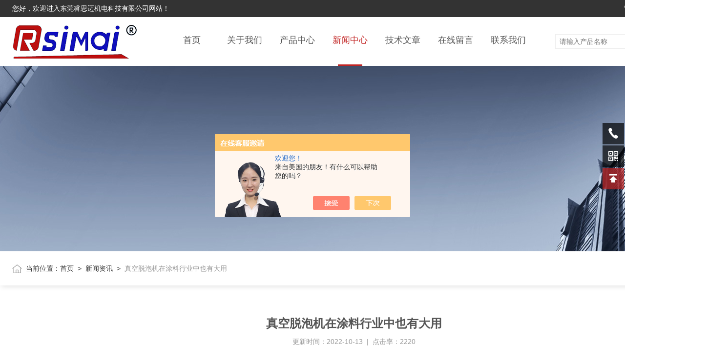

--- FILE ---
content_type: text/html; charset=utf-8
request_url: http://www.rsimai.com.cn/News-1402392.html
body_size: 5033
content:
<!DOCTYPE html PUBLIC "-//W3C//DTD XHTML 1.0 Transitional//EN" "http://www.w3.org/TR/xhtml1/DTD/xhtml1-transitional.dtd">
<html xmlns="http://www.w3.org/1999/xhtml">
<head>
    <meta http-equiv="Content-Type" content="text/html; charset=utf-8" />
    <meta http-equiv="X-UA-Compatible" content="IE=edge,chrome=1" />
    <meta name="renderer" content="webkit|ie-comp|ie-stand" />
    
    <title>真空脱泡机在涂料行业中也有大用-东莞睿思迈机电科技有限公司</title>
<META NAME="Keywords" CONTENT="真空脱泡机">
<META NAME="Description" CONTENT="真空脱泡机被广泛用于实验室新型材料的研究，从液态到固态、液态与液态、固态与固态物质的均匀分布混合搅拌脱泡。">
    <link type="text/css" rel="stylesheet" href="/skins/395990/css/style.css" />
    <link type="text/css" rel="stylesheet" href="/skins/395990/css/swiper.min.css" />
    <script type="text/javascript" src="/skins/395990/js/jquery-3.6.0.min.js"></script>
    <script type="text/javascript" src="/skins/395990/js/swiper.min.js"></script>
    <!--导航当前状态 JS-->
	<script language="javascript" type="text/javascript"> 
        var nav= '4';
    </script>
    <!--导航当前状态 JS END--> 
    <link rel="shortcut icon" href="/skins/395990/favicon.ico">
<script>
var _hmt = _hmt || [];
(function() {
  var hm = document.createElement("script");
  hm.src = "https://hm.baidu.com/hm.js?0596c89595fb87f9008fe577ae5e8996";
  var s = document.getElementsByTagName("script")[0]; 
  s.parentNode.insertBefore(hm, s);
})();
</script>
<script type="application/ld+json">
{
"@context": "https://ziyuan.baidu.com/contexts/cambrian.jsonld",
"@id": "http://www.rsimai.com.cn/News-1402392.html",
"title": "真空脱泡机在涂料行业中也有大用",
"pubDate": "2022-04-19T15:10:51",
"upDate": "2022-10-13T16:07:41"
    }</script>
<script language="javaScript" src="/js/JSChat.js"></script><script language="javaScript">function ChatBoxClickGXH() { DoChatBoxClickGXH('https://chat.chem17.com',398851) }</script><script>!window.jQuery && document.write('<script src="https://public.mtnets.com/Plugins/jQuery/2.2.4/jquery-2.2.4.min.js" integrity="sha384-rY/jv8mMhqDabXSo+UCggqKtdmBfd3qC2/KvyTDNQ6PcUJXaxK1tMepoQda4g5vB" crossorigin="anonymous">'+'</scr'+'ipt>');</script><script type="text/javascript" src="https://chat.chem17.com/chat/KFCenterBox/395990"></script><script type="text/javascript" src="https://chat.chem17.com/chat/KFLeftBox/395990"></script><script>
(function(){
var bp = document.createElement('script');
var curProtocol = window.location.protocol.split(':')[0];
if (curProtocol === 'https') {
bp.src = 'https://zz.bdstatic.com/linksubmit/push.js';
}
else {
bp.src = 'http://push.zhanzhang.baidu.com/push.js';
}
var s = document.getElementsByTagName("script")[0];
s.parentNode.insertBefore(bp, s);
})();
</script>
<meta name="mobile-agent" content="format=html5;url=http://m.rsimai.com.cn/news-1402392.html">
<script type="text/javascript">
if(navigator.userAgent.match(/(iPhone|iPod|Android|ios)/i)){
    window.location = window.location.href.replace("www", "m");
}
</script>
</head>
<body>
<!--头部开始-->
<header>
  <div class="top_one">
    <div class="w1400">
      <p>您好，欢迎进入东莞睿思迈机电科技有限公司网站！</p>
      <div class="top1_r"><img src="/skins/395990/images/toptel.png" />18122845917</div>
    </div>
  </div>
  <div class="top_two">
    <div class="w1400">
      <div class="logo"><a href="/"><img src="/skins/395990/images/logo.png"  alt="东莞睿思迈机电科技有限公司"/></a></div>
      <nav>
        <div class="menu_open">
          <i></i>
          <i></i>
          <i></i>
        </div>
        <div class="nav">  
          <ul class="nav_ul">
            <li class="nav_item"><a href="/" id="navId1">首页<em></em></a></li>
            <li class="nav_item"><a href="/aboutus.html" id="navId2">关于我们<em></em></a><!--<i></i>-->
              <!--<ul class="nav_item_open">
                  <li class="subopen"><a href="javascript:;">关于我们</a></li>
                  <li class="nav_item2"><a href="/aboutus.html#ab1">企业简介</a></li>
                  <li class="nav_item2"><a href="/aboutus.html#ab2">企业文化</a></li>
                  <li class="nav_item2"><a href="/honor.html">荣誉资质</a></li>
              </ul>-->
            </li>
            <li class="nav_item"><a href="/products.html" id="navId3">产品中心<em></em></a></li>
            <li class="nav_item"><a href="/news.html" id="navId4">新闻中心<em></em></a></li>                    
            <li class="nav_item"><a href="/article.html" id="navId5">技术文章<em></em></a></li>
            <li class="nav_item"><a href="/order.html" id="navId6">在线留言<em></em></a></li>
            <li class="nav_item"><a href="/contact.html" id="navId7">联系我们<em></em></a></li>
          </ul>
        </div>
        <div class="hcover"></div>
         <script language="javascript" type="text/javascript">
			try {
				document.getElementById("navId" + nav).className = "navon";
			}
			catch (e) {}
		</script>
      </nav>
      <div class="top_ss">
        <form name="form1" method="post" action="/products.html">
            <input name="keyword" id="tk" type="text" class="sr" placeholder="请输入产品名称" />
            <input type="submit" class="tj" name="button" id="button" value="" />
        </form>
      </div>
      
    </div>
  </div>
</header>
<script src="https://www.chem17.com/mystat.aspx?u=rsimai"></script>

<!--头部结束-->
<!--nybanner start-->
<div class="nybanner"><img src="/skins/395990/images/nybanner.jpg"></div>
<!--nybanner end--> 
<!--面包屑 begin-->
<div class="ny_crumb">
  <div class="w1400">
    <img src="/skins/395990/images/home.png">当前位置：<a href="/">首页</a>&nbsp;&nbsp;&gt;&nbsp;&nbsp;<a href="/news.html">新闻资讯</a>&nbsp;&nbsp;&gt;&nbsp;&nbsp;<span>真空脱泡机在涂料行业中也有大用</span>
  </div>
</div>
<!--面包屑 end-->
<!--主体内容 开始-->
<div class="articledetail ny_allbox">
  <div class="w1400">
     <h1 class="ny_newsdetail_title">真空脱泡机在涂料行业中也有大用</h1>
       <div class="ny_newsdetail_tips">更新时间：2022-10-13&nbsp;&nbsp;|&nbsp;&nbsp;点击率：2220</div>
       <div class="ny_newsdetail_con">
          <div>　　<strong>真空脱泡机被广泛用于实验室新型材料的研究，从液态到固态、液态与液态、固态与固态物质的均匀分布混合搅拌脱泡。</strong><br />&nbsp;</div><div>　　搅拌脱泡后的混合物不仅能够分散均匀，还消除了这些材料内部亚微米级的气泡，解决了材料物理领域的关键性技术难题，从而弥补了我国国内的空白。<br />&nbsp;</div><div>　　随着涂料工业不断发展，涂料的品种、档次不断升级，人们对涂料的保护性、装饰性的要求也随之提升。因此涂料的表面状态也引起了人们的高度重视。气泡的存在，无疑会影响涂料的外观效果，而且还会造成涂膜缩孔、针孔、疵点、鱼眼等弊病。所以涂层气泡问题不仅严重影响到涂膜的保护效果，而且也大大影响了涂膜的装饰作用。<br />&nbsp;</div><div>　　在涂料生产过程中，气泡作为干扰因素出现，使涂料产品在使用过程中产生表面缺陷，影响美观，同时也会影响涂膜的防腐性和耐候性。<br />&nbsp;</div><div>　　<strong>针对一系列涂料出现的气泡问题，推荐使用真空脱泡机。其特点在于搅拌的同时抽真空</strong>，在一定倍数显微简易下最终可以实现无气泡效果，真空脱泡机为自转公转设计，属于非接触式离心搅拌。<br />&nbsp;</div><div>　　高速旋转产生强大的离心力，借助真空泵实现均匀搅拌混合，不分层，可快速消除亚微米气泡。中文人机界面，让操作简单方便。<br />&nbsp;</div><div>　　三重安全保护装置、安全门锁传感器、振动传感器和旋转传感器确保操作人员的人身安全。*的防震设计，即使长期物料配比不平衡，也不会缩短机器的使用寿命。齿轮传动技术大大降低了材料的温升，不影响材料的固化时间，使用方便，占地面积小，能在4分钟内高效快速搅拌消泡。<br />&nbsp;</div><div>　　真空脱泡机应用十分广泛，从液态到固态、液态与液态、固态与固态物质的搅拌均可，例如LED、LCD、医疗器械、电子元器、PCB/FPC用导电油墨、银纳米线、LED/OLED/SMD/COB导电银胶、绝缘胶等等。<br />&nbsp;</div>
       </div>
       <div class="ny_PrevNext">
        <ul>
          <li>上一篇：<a href="/News-1406089.html">你知道银浆搅拌机是用来干嘛的么？看完本篇你就明白了</a></li>
          <li>下一篇：<a href="/News-1386440.html">看完本篇你就知道该如何提升搅拌脱泡机的寿命了</a></li>
        </ul>
      </div> 
  </div>
</div>
<!--主体内容 结束-->

<!--foot 开始-->
<!--底部 begin-->
<div class="foot_box">
  <div class="footCon">
    <div class="foot_t w1400">
      <div class="foot_lv">
        <div class="foot_logo"><img src="/skins/395990/images/foot_logo.png" /></div>
        <div class="foot_nav">
          <ul>
            <li><a href="/">首页</a></li>
            <li><a href="/products.html">产品中心</a></li>
            <li><a href="/aboutus.html">关于我们</a></li>
            <li><a href="/news.html">新闻中心</a></li>
            <li><a href="/article.html">技术文章</a></li>
            <li><a href="/contact.html">联系我们</a></li>
          </ul>
        </div>
      </div>
      <div class="footMain">
        <div class="foot_tel">
          <p>全国统一服务电话</p>
          <b>0769-85385396</b></div>
        <div class="foot_ea">
          <p><img src="/skins/395990/images/f_email.png" />电子邮箱：<a href="mailto:rsimai@126.com">rsimai@126.com</a></p>
          <p><img src="/skins/395990/images/f_addr.png" />公司地址：东莞市黄江镇田美南区工业园1栋</p>
        </div>
        <div class="foot_ewm"><img src="/skins/395990/images/ewm.jpg" />
          <p>扫码加微信</p>
        </div>
      </div>
    </div>
  </div>
  <div class="foot_b">
    <div class="copyright w1400">Copyright &copy; 2026 东莞睿思迈机电科技有限公司版权所有&nbsp;&nbsp;&nbsp;<a href="http://beian.miit.gov.cn/" target="_blank" rel="nofollow">备案号：粤ICP备13036790号</a>&nbsp;&nbsp;&nbsp;<a href="/sitemap.xml" target="_blank">sitemap.xml</a>&nbsp;&nbsp;&nbsp;技术支持：<a href="https://www.chem17.com" target="_blank" rel="nofollow">化工仪器网</a>&nbsp;&nbsp;&nbsp;<a href="https://www.chem17.com/login" target="_blank" rel="nofollow">管理登陆</a> </div>
  </div>
</div>
<!--底部 end--> 
<!--网站右侧漂浮 begin-->
<div id="gxhxwtmobile" style="display:none;">18122845917</div>
<div class="f_pf1">
	<!--<a href="tencent://message/?uin=&Site=&Menu=yes" target="_blank" class="qqa"></a>-->
    <a onclick="ChatBoxClickGXH()" href="#" target="_self" class="qqa"></a>
    <div class="tela"><a href="tel:18122845917"></a><div class="wz"><p>TEL：18122845917<em></em></p></div></div>
    <div class="wxa"><span></span><div class="code"><p><img src="/skins/395990/images/ewm.jpg" /><i>扫码加微信</i><em></em></p></div></div>
    <!--<a href="/products.html" class="pfpro"></a>
    <a href="/contact.html" class="pflxwm"></a>-->
    <a class="totop"></a>
</div>
<!--网站右侧漂浮 end-->
<script type="text/javascript" src="/skins/395990/js/customer.js"></script>

<script>
var _hmt = _hmt || [];
(function() {
  var hm = document.createElement("script");
  hm.src = "https://hm.baidu.com/hm.js?115a909e5fcc0f7cc96d116ad2b7d17a";
  var s = document.getElementsByTagName("script")[0]; 
  s.parentNode.insertBefore(hm, s);
})();
</script>

 <script type='text/javascript' src='/js/VideoIfrmeReload.js?v=001'></script>
  
</html>
</body>

--- FILE ---
content_type: text/css
request_url: http://www.rsimai.com.cn/skins/395990/css/style.css
body_size: 14131
content:
*{ margin:0; padding:0; box-sizing:border-box;-moz-box-sizing:border-box;-webkit-box-sizing:border-box;}
body{color: #333; min-width:1450px;}
body, div,dl,dt,dd,ul,ol,li,h1,h2,h3,h4,h5,h6,pre,form,fieldset,input,textarea,blockquote,p { margin:0; padding:0; font:14px/1.5 Microsoft Yahei,微软雅黑,Arial,\5FAE\8F6F\96C5\9ED1,Helvetica,sans-serif;}
table,td,tr,th { border-collapse: collapse; border-spacing: 0; font-size:14px;}
ol,ul {list-style:none;}
li { list-style-type:none;}
img { vertical-align:middle;border:0;}
address,cite,code,em,th,i { font-weight:normal; font-style:normal;}
.clear { clear:both; *zoom:1;}
.clear:after { display:block; overflow:hidden; clear:both; height:0; visibility:hidden; content:".";}
a {text-decoration:none; color:#333;cursor:pointer;}
a:visited { text-decoration:none;}
a:hover { text-decoration:none;}
a:active { text-decoration:none;}
.fl { float:left;}
.fr { float:right;}
/* 设置滚动条的样式 */
::-webkit-scrollbar { width:5px;}/* 滚动槽 */
::-webkit-scrollbar-track { background-color:#e6e6e6; border-radius:0px;}/* 滚动条滑块 */
::-webkit-scrollbar-thumb { background-color:#c22423;border-radius:4px;}
::-webkit-scrollbar-thumb:window-inactive { background-color:#c22423;border-radius:4px;}
@font-face { font-family: "BEBAS"; src: url('../fonts/Bebas.TTF'); }

/* 按钮样式去除*/
input[type="button"], input[type="submit"], input[type="reset"] {-webkit-appearance: none;}
textarea {  -webkit-appearance: none;}
input{ border-radius: 0; } 
.w1400{ width:1400px; margin:0 auto;}

/**top start**/
header .top_one{ width:100%; height:35px; background:#333;}
header .top_one p{ color:#fff; float:left; line-height:35px;}
header .top_one .top1_r{ float:right;color:#fff; font-weight:bold; line-height:35px; font-size:20px;}
header .top_one .top1_r img{ margin-right:5px;}
header .top_two{ width:100%; height:100px;}
header .top_two .w1400{height:100%;}
header .top_two .logo{ float:left; margin-top:10px; width:300px;}
header .top_two .logo img{ width:100%;}
header .top_two .w1400 nav {width: 54%; height:100%;margin:0;padding:0;float:left;margin-left: 1%;}
header .top_two .w1400 nav .nav{ height:100%;}
.menu_open { display: none;}
header .top_two .w1400 nav ul{ height:100%; margin:0 auto; padding:0; display: flex;}
header .top_two .w1400 nav ul .nav_item { position: relative; margin:0; padding: 0; -webkit-flex:1; -ms-flex:1; -moz-flex:1; box-sizing: border-box; -webkit-box-sizing: border-box; -moz-box-sizing: border-box;}
.nav_item > a {display: block;width: 100%;height: 100%;line-height: 94px;color: #555;font-size: 18px;text-align: center;-webkit-transition: all .4s;transition: all .4s; position:relative;}
.nav_item > a em {display:block;width:0;height: 3px;overflow:hidden;margin:0;background-color: #c22423;position:absolute;bottom: 0;left:50%; transform:translateX(-50%);transition: all 0.5s;-webkit-transition: all 0.5s;-moz-transition: all 0.5s;-ms-transition: all 0.5s;-o-transition: all 0.5s;}
.nav_item:hover > a, .nav_item > a.navon {color: #c22423;}
.nav_item:hover > a em, .nav_item > a.navon em { width:50px;}
.nav_item_open { width: 140%; height: auto; position: absolute; left: -20%; top: 100px; z-index: 10; background-color:#fff; box-shadow: 0 4px 8px 0 rgba(0, 12, 49, 0.1); border-radius: 0; opacity: 0; visibility: hidden; -webkit-transform: translateY(34px); transform: translateY(34px); -webkit-transition: all .4s; transition: all .4s; overflow: hidden; }

.ny_top .nav_item_open { background-color:#fff;}
.nav_item:hover .nav_item_open { visibility: visible; opacity: 1; -webkit-transform: translateY(0px); transform: translateY(0px);}
.subopen { display: none; }
.nav_item2 { width: 100%;}
.nav_item2 a { display: block; width:100%; height:44px; overflow:hidden; line-height:44px; padding: 0 10px; color: #666; font-size: 14px; white-space:nowrap; text-overflow: ellipsis; text-align: center; box-sizing: border-box; -webkit-box-sizing: border-box; -moz-box-sizing: border-box;}
.ny_top .nav_item2 a { color:#565656;}
.nav_item2:hover a { background-color: #e64b4b; color: #fff;}
.hcover { display: none;}

header .top_two .w1400 .top_ss{ float:right;width: calc(42% - 300px); margin-top:35px;}
header .top_two .w1400 .top_ss .sr{ width:80%; float:left;height:30px; line-height:30px; color:#999; padding-left:8px;border:1px solid #ededed; outline:none;}
header .top_two .w1400 .top_ss .tj{ width:20%; height:30px; float:left;border:1px solid #ededed; outline:none; border-left:0; background:#fff;background: url(../images/serach.png) center center no-repeat;}
/**top end**/

/* banner 开始 */
.apple-banner { width: 100%; height: 690px; overflow: hidden;}
.apple-banner .swiper-container1 { width: 100%; height: 690px; position:relative;}
.apple-banner .swiper-container1 .swiper-button-prev, .apple-banner .swiper-container1 .swiper-button-next { width: 15%; height: 100%; top:0; background:none; margin:0;}
.apple-banner .swiper-container1 .swiper-button-prev { left:0;}	
.apple-banner .swiper-container1 .swiper-button-next { right:0;}
.apple-banner .swiper-button-prev span, .apple-banner .swiper-button-next span { display:block; width: 64px; height: 64px; position: absolute; top: 50%; margin-top:-32px; border-radius: 100%; opacity: 0; -webkit-transition: opacity 0.5s ease; transition: opacity 0.5s ease;}
.apple-banner .swiper-button-prev span { background: rgba(0,0,0,0.3) url(../images/arrows1.png) center center no-repeat; left: 20px;}
.apple-banner .swiper-button-next span { background: rgba(0,0,0,0.3) url(../images/arrows2.png) center center no-repeat; right:20px;}
.apple-banner .swiper-button-prev:hover span, .apple-banner .swiper-button-next:hover span{ opacity: .7;}
/*分页器*/
.apple-banner .swiper-container-horizontal>.swiper-pagination-bullets, .apple-banner .swiper-pagination-custom, .apple-banner .swiper-pagination-fraction{ top:auto; bottom:40px;}
.apple-banner .swiper-pagination-bullet { display: inline-block; width: 15px; height:15px; background:none; border:1px solid #fff; margin: 0 4px; cursor: pointer;border-radius:0;opacity: 1; border-radius:50%;}
.apple-banner .swiper-pagination-bullet-active { background:#fff;}
/* banner 结束 */

/*首页大标题*/
.indbt_box{ font-size:28px; font-weight:bold;color: #c22423; margin-bottom:35px;}
.indbt_box span{ font-size:14px; color:#999; text-transform:uppercase; margin-left:10px; font-weight:400;}
/*首页推荐产品*/
.ind_tjpro{ padding:60px 0 40px; background:#f5f5f5; position:relative; min-height:400px;}
.ind_tjpro ul{ width:100%;}
.ind_tjpro ul li{ width:48.5%; height:350px; float:left; margin-right:3%; background:#fff; padding:25px;display:flex; display: -webkit-flex;justify-content: space-between; align-items: center; margin-bottom:40px;transition: all .4s ease;}
.ind_tjpro ul li:hover{ box-shadow:2px 2px 16px rgba(0,0,0,.1);}
.ind_tjpro ul li:nth-child(2n){ margin-right:0;}
.ind_tjpro ul li .indtjpro_img{ display:block; position:relative; width:50%; height:100%; float:left; overflow:hidden;}
.ind_tjpro ul li .indtjpro_img img{ position:absolute; margin:auto; top:0; bottom:0; left:0; right:0; max-width:100%; max-height:100%;transition: all .5s ease;}
.ind_tjpro ul li:hover .indtjpro_img img{ -webkit-transform: scale(1.05);-moz-transform: scale(1.05);transform: scale(1.05);}
.ind_tjpro ul li .indtjpro_tit{ width:49%; float:right;}
.ind_tjpro ul li .indtjpro_tit .indtjpro_name{ font-size:20px;max-width:100%; overflow:hidden; white-space:nowrap;text-overflow:ellipsis;display: block;transition: all .4s ease;}
.ind_tjpro ul li:hover .indtjpro_tit .indtjpro_name{ color:#c22423;}
.ind_tjpro ul li .indtjpro_tit p{ color:#999; line-height:25px; height:75px;overflow: hidden;text-overflow: ellipsis;display: -webkit-box;-webkit-line-clamp: 3;-webkit-box-orient: vertical; margin:20px 0;}
.ind_tjpro ul li .indtjpro_tit .indtjpro_more{ position:relative; font-size:16px;transition: all .4s ease;}
.ind_tjpro ul li:hover .indtjpro_tit .indtjpro_more{ color:#c22423;}
.ind_tjpro ul li .indtjpro_tit .indtjpro_more:after{ content:""; display:block; width:37px; height:9px; background:url(../images/morejt.png) center no-repeat; background-position:0 0; position:absolute; left:45px; top:6px;transition: left .4s ease;}
.ind_tjpro ul li:hover .indtjpro_tit .indtjpro_more:after{ left:55px;background-position:0 -9px;}
.indmore_ck{ display:block; width:340px; height:48px; line-height:48px; font-size:16px; background:#c22423; text-align:center; color:#fff;transition: all .4s ease; margin:0 auto;}
.indmore_ck:hover{background:#b30405;}
.indmore_ck img{ margin-left:8px;transition: all .4s;}
.indmore_ck:hover img{ margin-left:12px;}

/*首页案例*/
.ind_case{ padding:80px 0 60px; overflow:hidden;min-height:400px;}
.ind_case .indcase_box{ width:100%; overflow:hidden; position:relative; padding-bottom: 50px;}
.ind_case .indcase_box ul{ margin-top:10px;}
.ind_case .indcase_box ul li{ width:32%; float:left; position:relative;}
.ind_case .indcase_box ul li .indcase_img{ width:100%; height:220px; display:block;}
.ind_case .indcase_box ul li .indcase_img img{ width:100%; height:100%;object-fit: cover;}
.ind_case .indcase_box ul li em{ color:#fff; font-size:16px; padding:5px 25px; background:rgba(0,0,0,.5); top:15px; left:15px; position:absolute;}
.ind_case .indcase_box ul li .text{ width:100%; padding:34px 6%; background:#ebebeb;transition: all .4s ease;}
.ind_case .indcase_box ul li:hover .text{background:#c22423;}
.ind_case .indcase_box ul li .text a{ font-size:20px;max-width:100%; overflow:hidden; white-space:nowrap;text-overflow:ellipsis;display: block;transition:}
.ind_case .indcase_box ul li:hover .text a{ color:#fff;}
.ind_case .indcase_box ul li .text p{max-width:100%; overflow:hidden; white-space:nowrap;text-overflow:ellipsis;display: block; margin-top:5px; font-size:15px; color:#666;}
.ind_case .indcase_box ul li:hover .text p{color:#fff;}
.ind_case .indcase_box .swiper-pagination-bullet{ width:12px; height:12px;}
.ind_case .indcase_box .swiper-pagination-bullet-active{ background:#c22423;}

/*首页关于我们*/
.ind_about{ padding:100px 0; overflow:hidden; background:url(../images/about_bg.jpg) top no-repeat; background-size:cover;}
.ind_about .text{ width:540px; padding:50px 35px; background: rgba(194,36,35,.8);}
.ind_about .text .bt{ font-weight:bold; color:#fff; font-size:26px;}
.ind_about .abcont{ color:#fff; font-size:15px; line-height:25px; height:100px;overflow: hidden;text-overflow: ellipsis;display: -webkit-box;-webkit-line-clamp: 4;-webkit-box-orient: vertical; margin:24px 0 30px;}
.ind_about a{ width:146px; height:40px; line-height:40px; background:#fff; color:#c22423; text-align:center; display:block; font-size:16px;}
.ind_about a img{ margin-left:7px;transition: all .4s;}
.ind_about a:hover img{ margin-left:11px;}

/*首页新闻中心*/
.ind_new{padding:60px 0 70px; overflow:hidden;min-height:400px;}
.ind_new ul{ width:100%; min-height:300px;}
.ind_new ul li{ width:23.5%; float:left; margin-right:2%; box-shadow:0 0 15px rgba(0,0,0,.1); padding:35px 20px; position:relative; overflow:hidden;}
.ind_new ul li:nth-child(4n){ margin-right:0;}
.ind_new ul li:after{ content:""; display:block; width:100%; height:100%;background:#c22423;position:absolute; top:50%; left:0; opacity:0;transition-duration: .4s;-ms-transition-duration: .4s;-moz-transition-duration: .4s;-webkit-transition-duration: .4s; }
.ind_new ul li:hover:after{ opacity:1;top:0;}
.ind_new ul li .indnew_name{ font-size:18px; font-weight:bold; line-height:28px; height:56px; display:block;overflow: hidden;text-overflow: ellipsis;display: -webkit-box;-webkit-line-clamp: 2;-webkit-box-orient: vertical;}
.ind_new ul li:hover .indnew_name{color:#fff; position:relative; z-index:1;}
.ind_new ul li em{ display:block; width:35px; height:2px; background:#c22423; margin:20px 0;}
.ind_new ul li:hover em{position:relative; z-index:1;background:#fff;}
.ind_new ul li time{ color:#999; font-size:16px;}
.ind_new ul li:hover time{position:relative; z-index:1; color:#fff;}
.ind_new ul li p{ color:#666; font-size:15px; line-height:25px; height:100px;overflow: hidden;text-overflow: ellipsis;display: -webkit-box;-webkit-line-clamp: 4;-webkit-box-orient: vertical; margin:7px 0 30px;}
.ind_new ul li:hover p{position:relative; z-index:1; color:#fff;}
.ind_new ul li .indnew_more{ color:#c22423; font-size:16px; position:relative;}
.ind_new ul li:hover .indnew_more{position:relative; z-index:1; color:#fff;}
.ind_new ul li .indnew_more:after{ content:""; display:block;width:22px; height:13px;background:url(../images/morejt3.png) center no-repeat; position:absolute; left:72px; top:6px;transition: all .4s ease;}
.ind_new ul li:hover .indnew_more:after{background:url(../images/morejt2.png) center no-repeat; left:76px;}
.ind_new .indmore_ck{ position:static; margin:46px auto 0;}

/**nybanner**/
.nybanner { width: 100%; height: 380px; overflow: hidden; margin: 0 auto; padding: 0; position: relative; }
.nybanner img { display: block; width: 1920px; height: 380px; overflow: hidden; margin: 0 0 0 -960px; position: absolute; left: 50%; top: 0; }

/**面包屑**/
.ny_crumb{ width:100%; height:70px; box-shadow: 3px 3px 10px rgba(0,0,0,.1);}
.ny_crumb .w1400{ line-height:70px; overflow:hidden; white-space:nowrap;text-overflow:ellipsis;display: block;}
.ny_crumb .w1400 span{ color:#999;}
.ny_crumb img{ margin-right:7px;vertical-align: middle !important;}

/*内页关于我们*/
.ny_allbox{ min-height:400px; padding:60px 0; overflow:hidden;}
.ny_about{ padding-bottom:0 !important;}
.ny_about .ny_aboutbt{ width:100%; text-align:center;}
.ny_about .ny_aboutbt p{ font-size:32px; line-height:40px; font-weight:bold; text-transform:uppercase;}
.ny_about .ny_aboutbt span{ font-size:30px; }
.ny_about .nygsjj{ font-size:16px; line-height:32px; margin-top:30px; text-indent:2em; max-height:500px; overflow-y:scroll;}
.ny_about .nygsjj p{font-size:16px; line-height:32px;}
.ny_about .nygsjj p,.ny_about .nygsjj img,.ny_about .nygsjj video{ width:auto !important; max-width:100%; height:auto !important;}
.sbdtxg{width: 23px;margin:30px auto 40px;}
.sbdtxg:before{ content: "";display: block; width: 100%;height: 44px; background-image: url(../images/tb35.png); background-size: 100% 100%;}
.sbdtxg:after{content: "";display: block;margin-top: 4px;width: 100%;height: 17px;background-image: url(../images/tb35h.png);
background-size: 100% 100%;animation: sb1 2s infinite;}
@keyframes sb1{
	0% {
		opacity: 0;
		transform: translateY(0);
	}
	60% {
		opacity: 1;
		transform: translateY(10px);
	}
	100% {
		opacity: 0;
		transform: translateY(20px);
	}
}

/*关于我们 企业文化*/
.ny_about .ny_about2{ padding:60px 0; overflow:hidden;background: url(../images/pro_bg.png) bottom no-repeat; background-size:cover;}
.ny_about .ny_about2 ul{ margin-top:40px;}
.ny_about .ny_about2 ul li{ width:23.5%; margin-right:2%; float:left; background:#fff; border-radius:8px; padding:30px 20px;transition-duration: .4s;-ms-transition-duration: .4s;-moz-transition-duration: .4s;-webkit-transition-duration: .4s;}
.ny_about .ny_about2 ul li:hover{box-shadow: 3px 3px 10px rgba(0,0,0,.1); transform:translateY(-10px);}
.ny_about .ny_about2 ul li:nth-child(4n) {margin-right:0;}
.ny_about .ny_about2 ul li em{ display:block; width:60px; height:50px; margin:0 auto; position:relative;}
.ny_about .ny_about2 ul li em:before{ content:""; display:block; width:45px; height:45px; position:absolute; left:0; z-index:2;}
.ny_about .ny_about2 ul li em:after{ content:""; display:block; width:30px; height:30px;background: rgba(194,36,35,.2);border-radius:50%; position:absolute; right:10px; bottom:5px;transition-duration: .4s;-ms-transition-duration: .4s;-moz-transition-duration: .4s;-webkit-transition-duration: .4s; opacity:.5;}
.ny_about .ny_about2 ul li:hover em:after{right:5px; bottom:0;}
.ny_about .ny_about2 ul li:nth-of-type(1) em:before{background: url(../images/qywhico.png) no-repeat;}
.ny_about .ny_about2 ul li:nth-of-type(2) em:before{background: url(../images/qywhico.png) 0 -45px no-repeat;}
.ny_about .ny_about2 ul li:nth-of-type(3) em:before{background: url(../images/qywhico.png) 0 -90px no-repeat;}
.ny_about .ny_about2 ul li:nth-of-type(4) em:before{background: url(../images/qywhico.png) 0 -135px no-repeat;}
.ny_about .ny_about2 ul li p{ font-size:24px; font-weight:bold; text-align:center; margin:20px 0 10px;}
.ny_about .ny_about2 ul li span{ color:#666;text-align:center; display:block; font-size:16px;}

/*关于我们 荣誉资质*/
.ny_about .ny_about3{ padding:60px 0; overflow:hidden;background:#c22423;}
.ny_about .ny_about3 .ny_aboutbt p{color:#fff;}
.ny_about .ny_about3 .ny_aboutbt span{color:#fff;}
/*多行多列 开始*/
.ny_about .ny_about3 .ny_about3lbo {overflow:hidden;position:relative; margin-top:40px; padding-bottom:40px;}
.ny_about .ny_about3 .ny_about3lbo .abhonor { height:270px; border-radius:40px 0 0 0; background-color:#fff; padding:30px;border-bottom:3px solid #d24140;display:-webkit-box; display:-ms-flexbox; display:-webkit-flex; display:flex; -webkit-box-pack:center; -ms-flex-pack:center; -webkit-justify-content:center; justify-content:center; -webkit-box-align:center; -ms-flex-align:center; -webkit-align-items:center; align-items:center;background-image: linear-gradient(-45deg, #d24140 45%, #fff 45%);background-size: 150% 100%;transition-duration: .5s;-ms-transition-duration: .5s;-moz-transition-duration: .5s;-webkit-transition-duration: .5s;}
.ny_about .ny_about3 .ny_about3lbo .abhonor:hover {background-size: 130% 100%;box-shadow: 3px 7px 10px rgba(0,0,0,.3); transform:translateY(-8px);}
.ny_about .ny_about3 .abhonor .abhonor_l{ width:58%; float:left;}
.ny_about .ny_about3 .abhonor .abhonor_l em{ display:block; width:60px; height:56px; background:url(../images/ab_honorico.png) no-repeat;}
.ny_about .ny_about3 .abhonor .abhonor_l p{ font-size:20px;max-width: 100%; overflow: hidden;text-overflow: ellipsis; white-space: nowrap; margin:20px 0;}
.ny_about .ny_about3 .abhonor .abhonor_l a{ color:#c22423; font-size:16px;transition-duration: .5s;-ms-transition-duration: .5s;-moz-transition-duration: .5s;-webkit-transition-duration: .5s;}
.ny_about .ny_about3 .abhonor:hover .abhonor_l a{ font-weight:bold;}
.ny_about .ny_about3 .abhonor .honorimg{ display:block; width:40%; height:100%; position:relative; float:right;}
.ny_about .ny_about3 .abhonor .honorimg img{ position:absolute; margin:auto; top:0; bottom:0; left:0; right:0; max-width:100%; max-height:100%;}
/*分页器*/
.ny_about .ny_about3 .ny_about3lbo .swiper-pagination { width:100%; height:12px; overflow:hidden; margin:0; padding:0; left:0; bottom:0!important;}
.ny_about .ny_about3 .ny_about3lbo .swiper-pagination .swiper-pagination-bullet { width:12px; height:12px; border-radius:50%; opacity:0.5; background-color:#fff;}
.ny_about .ny_about3 .ny_about3lbo .swiper-pagination .swiper-pagination-bullet-active { opacity:1;}
/*多行多列 结束*/

/*产品分类 开始*/
.ny_allbox .Pro_left {width:23%;/* overflow:hidden; */float:left;}
.Pro_left .h_left {width:100%;/* overflow:hidden; */margin:0 auto 20px;}
.Pro_left .cp_type {background-color:#fff;}
.Pro_left .cp_type .hd {background:url(../images/protype_bt.png) no-repeat;padding: 12px 20px 15px 32px;position:relative;}
.Pro_left .cp_type .hd b { height:40px; line-height:40px; font-size:24px; font-weight:bold; color:#fff;}
.Pro_left .cp_type .hd:before {content:'';display:inline-block;width:1px;height:48px;background:url(../images/lb_line.png) center center no-repeat;position:absolute;left: 20px;top: 24px;}
.Pro_left .cp_type .hd b span { display:inline-block;font-size:22px; color:#fff; text-transform:uppercase; font-family:"BEBAS";}
.Pro_left .cp_type .hd b img{ display:inline-block; margin:0 8px;}
.Pro_left .cp_type .hd p{ font-size:14px; color:rgba(255,255,255,.35);}
.Pro_left .cp_type .bd {border-top:0;padding:20px 10px 10px;/* box-shadow: 0 0 10px rgba(0, 0, 0, 0.1); */background: #fff;border: 1px solid #E8EDF2;}
.Pro_left .cp_type .bd ul li { margin:0 auto 10px;}
.Pro_left .cp_type .bd ul li.on { border:0;}
.Pro_left .cp_type .bd ul li p { height:60px; line-height:60px; padding:0 60px 0 0; background-color:#f7f7f7; position:relative;}
.Pro_left .cp_type .bd ul li p a { display:block; width:100%; padding:0 0 0 20px; overflow: hidden; line-height:60px; color:#333; font-size:16px; white-space:nowrap; text-overflow: ellipsis; float:left; -webkit-box-sizing: border-box; -moz-box-sizing: border-box; box-sizing: border-box;}
.Pro_left .cp_type .bd ul li p span { display:block; width:60px; height:60px; cursor:pointer; position:absolute; top:0; right:0;background:url(../images/mulu1.png) center center no-repeat; background-size:20px 20px;}
.Pro_left .cp_type .bd ul li:hover p span{ background:url(../images/mulu3.png) center center no-repeat; background-size:20px 20px;}
.Pro_left .cp_type .bd ul li div { display:none;}
.Pro_left .cp_type .bd ul li.on div { display:block;}
.Pro_left .cp_type .bd ul li div a {display:block;height:48px;line-height:48px;color:#454545;font-size: 15px;margin:0 auto 1px;padding:0 20px 0 36px;overflow: hidden;text-overflow: ellipsis;white-space:nowrap;background:#fff url(../images/icon4.png) 20px center no-repeat;}
.Pro_left .cp_type .bd ul li div a:first-child { border-top:0;}
.Pro_left .cp_type .bd ul li p:hover, .Pro_left .cp_type .bd ul li.on p {background-color:#c22423;}
.Pro_left .cp_type .bd ul li p:hover a, .Pro_left .cp_type .bd ul li.on p a { color:#fff;}
.Pro_left .cp_type .bd ul li.on p span { background:url(../images/mulu2.png) center center no-repeat; background-size:20px 20px;}
.Pro_left .cp_type .bd ul li div a:hover {color: #c22423;background:url(../images/icon5.png) 20px center no-repeat;}
.Pro_left .cp_type .bd ul a.ckqb { display:block; height:34px; line-height:34px; font-size:16px; color:#333; background:#f1f1f1; width:94%; margin:10px auto; text-align:center; overflow: hidden; text-overflow: ellipsis; white-space:nowrap;cursor:pointer;}
.Pro_left .cp_type .bd ul a.ckqb:hover { background:#e30614; color:#fff;}
.Pro_left .cp_type .bd ul .lastflli { display:block; width:100%; height:40px; line-height:40px; color:#fff; text-align:center;background-image: linear-gradient(45deg, #65ae46 , #1e91c6);-webkit-transition: all .3s;-moz-transition: all .3s;-o-transition: all .3s;transition: all .3s;}
.Pro_left .cp_type .bd ul .lastflli:hover{background-image: linear-gradient(45deg, #1e91c6 , #1e91c6)}


.ny_allbox .Pro_right { width:74.5%; height:auto; float:right;}
.Pro_right .Pro_list { width:100%; height:auto; margin:0 auto -20px; padding:0; position:relative; box-sizing: border-box; -webkit-box-sizing: border-box; -moz-box-sizing: border-box;}
.Pro_list ul { width:100%; max-width:1600px; height:auto; margin:0 auto; padding:0; position:relative;}
.Pro_list ul li {width:32%;height:auto;margin:0 2% 20px 0;padding:10px;background-color:#fff;box-shadow: 0 0 15px rgba(20,49,49,0.1);float:left;box-sizing: border-box;-webkit-box-sizing: border-box;-moz-box-sizing: border-box;}
.Pro_list ul li:nth-child(3n+3) { margin:0 0 20px;}

.Pro_list ul li .NyPro_con {width:100%; height:330px;overflow:hidden;margin:0 auto;padding:9px;position:relative;box-sizing: border-box;-webkit-box-sizing: border-box;-moz-box-sizing: border-box;}
.Pro_list ul li .NyPro_con .NyPro_img {width:100%;height: 260px;overflow:hidden;margin:0 auto;padding:0;}
.Pro_list ul li .NyPro_con .NyPro_img a { display:block; width:100%; height:100%; overflow:hidden; margin:0 auto; padding:0; position:relative;}
.Pro_list ul li .NyPro_con .NyPro_img a img { display:block; max-width:100%; max-height:100%; margin:auto; padding:0; position:absolute; left:0; top:0; right:0; bottom:0; transition: all 0.5s; -webkit-transition: all 0.5s; -moz-transition: all 0.5s; -o-transition: all 0.5s;}

.Pro_list ul li:hover .NyPro_con .NyPro_img a img { -webkit-transform: scale(1.1);-moz-transform: scale(1.1);transform: scale(1.1);}
.Pro_list ul li .NyPro_con .NyPro_name {width:100%;height:auto;overflow:hidden;margin: 5px auto 0;padding:0;transition: all 0.5s;-webkit-transition: all 0.5s;-moz-transition: all 0.5s;-o-transition: all 0.5s;box-sizing: border-box;-webkit-box-sizing: border-box;-moz-box-sizing: border-box;}
.Pro_list ul li .NyPro_con .NyPro_name a { display:block; width:100%; height:30px; overflow:hidden; line-height:30px; color:#333; font-size:16px; text-align:center; white-space:nowrap; text-overflow: ellipsis; margin:0 auto; padding:0;}
.Pro_list ul li .NyPro_con .NyPro_name a i { display:none;}
.Pro_list ul li .NyPro_con .NyPro_name em {display:block;width:30px;height:2px;overflow:hidden;background-color: #c22423;margin:8px auto 0;padding:0;}
.Pro_list ul li:hover .NyPro_con {padding:10px;}
.Pro_list ul li:hover .NyPro_con .NyPro_name {height:100%;padding: 104px 10px 10px;position:absolute;left:0;top:0;background-color: rgb(0, 0, 0,.4);margin-top:0;}
.Pro_list ul li:hover .NyPro_con .NyPro_name a { height:auto; color:#fff;}
.Pro_list ul li:hover .NyPro_con .NyPro_name a i { display:block; width:50px; height:50px; overflow:hidden; margin:0 auto 40px; padding:0; background:url(../images/more1.png) center center no-repeat; background-size:50px 50px;}
.Pro_list ul li:hover .NyPro_con .NyPro_name em { background-color:#fff;}
.ny_allbox .Pro_right .height{ height:20px;}

/*产品列表页*/
.cp_type .bd ul li.chakan{ height:50px; background:#c22423;text-align:center;}
.cp_type .bd ul li.chakan a{ line-height:50px;font-size:15px; color:#fff;}
.ny_allbox .Pro_right {width: 74.5%;float: right;}
.ny_allbox .Pro_right .Pro_list2 ul{ width:100%;}
.ny_allbox .Pro_right .Pro_list2 ul li{transition:all .3s;margin-bottom:20px; width:100%;}
.ny_allbox .Pro_right .Pro_list2 ul li .pro_wrap {display:block;overflow:hidden;margin:0 auto;padding: 20px;border:1px solid #eaeaea;background-color:#fff;}
.ny_allbox .Pro_right .Pro_list2 ul li .pro_wrap:hover {border: 1px solid #c22423;}
.ny_allbox .Pro_right .Pro_list2 ul li .pro_wrap .pro_img {display:block;width: 22%;height: 160px;overflow:hidden;margin: 0 2% 0 0;float:left;text-align:center;}
.ny_allbox .Pro_right .Pro_list2 ul li .pro_wrap .pro_img  img { max-width:95%; max-height:95%;vertical-align:middle; webkit-transition: all .25s;-moz-transition: all .25s;-ms-transition: all .25s;-o-transition: all .25s;transition: all .25s;}
.ny_allbox .Pro_right .Pro_list2 ul li .pro_wrap .pro_img .iblock {display:inline-block;height:100%;width:0;vertical-align:middle}
.ny_allbox .Pro_right .Pro_list2 ul li:hover .pro_img img{-webkit-transform: scale(1.05) rotate(0deg) translateY(0);-ms-transform: scale(1.05) rotate(0deg) translateY(0);transform: scale(1.05) rotate(0deg) translateY(0);}
.ny_allbox .Pro_right .Pro_list2 ul li .pro_wrap .pro_text {width: 60%;overflow:hidden;float:left;}
.ny_allbox .Pro_right .Pro_list2 ul li .pro_wrap .pro_text a.tlt { display:block;width:100%; height:30px;line-height:30px; color:#222; font-size:18px;overflow: hidden; text-overflow: ellipsis; white-space:nowrap;}
.ny_allbox .Pro_right .Pro_list2 ul li .pro_wrap:hover .pro_text a.tlt {color: #c22423;}
.ny_allbox .Pro_right .Pro_list2 ul li .pro_wrap .pro_text p {width:100%;height: 50px;overflow:hidden;line-height:24px;color:#999;font-size:14px;margin-top: 5px;text-overflow: ellipsis;display: -webkit-box;-webkit-line-clamp:2;-webkit-box-orient: vertical;}
.ny_allbox .Pro_right .Pro_list2 ul li .pro_wrap .pro_text .others{color: #828282;font-size: 14px;line-height:30px;margin-top:30px;overflow: hidden;}
.ny_allbox .Pro_right .Pro_list2 ul li .pro_wrap .pro_text .others i{font-style: normal;}
.ny_allbox .Pro_right .Pro_list2 ul li .pro_wrap .pro_text .others span{display:block;float:left;margin-right:2%;height:30px;line-height:30px;padding:0 10px 0 32px;background: #f1f1f1;max-width: 49%;overflow: hidden;text-overflow: ellipsis;white-space:nowrap;margin-bottom:10px;}
.ny_allbox .Pro_right .Pro_list2 ul li .pro_wrap .pro_text .others span.cs1{background:#f1f1f1 url(../images/cs1.png) no-repeat 10px center;}
.ny_allbox .Pro_right .Pro_list2 ul li .pro_wrap .pro_text .others span.cs2{background:#f1f1f1 url(../images/cs2.png) no-repeat 10px center;}
.ny_allbox .Pro_right .Pro_list2 ul li .pro_wrap .pro_text .others span.cs3{background:#f1f1f1 url(../images/cs3.png) no-repeat 10px center;}
.ny_allbox .Pro_right .Pro_list2 ul li .pro_wrap .pro_ck {display:block;width: 13%;height: 40px;line-height: 40px;color:#fff;font-size:14px;text-align:center;background-color: #c22423;margin: 55px 0;float:right;}
.ny_allbox .Pro_right .Pro_list2 ul li .pro_wrap .pro_ck img {display:inline-block;width: 25px;height: 7px;overflow:hidden;padding:0;vertical-align: middle;margin: 0px 0 0 8px;}


/*相关文章*/
.lyNy_Xgwz { width:100%; overflow:hidden; margin:20px auto 0; padding:0;background: #fff;}
.lyNy_Xgwz .hd{background:url(../images/art_bt.png) no-repeat;padding: 12px 20px 15px 32px;position:relative;}
.lyNy_Xgwz .hd b { height:40px; line-height:40px; font-size:24px; font-weight:bold; color:#fff;}
.lyNy_Xgwz .hd:before {content:'';display:inline-block;width:1px;height:48px;background:url(../images/lb_line.png) center center no-repeat;position:absolute;left: 20px;top: 24px;}
.lyNy_Xgwz .hd b span { display:inline-block;font-size:22px; color:#fff; text-transform:uppercase; font-family:"BEBAS";}
.lyNy_Xgwz .hd b img{ display:inline-block; margin:0 8px; vertical-align:middle;}
.lyNy_Xgwz .hd p{ font-size:14px; color:rgba(255,255,255,.35);}
.lyNy_Xgwz .sanjiao{background:url(../images/mulubg.png) center top no-repeat; height:30px; width:100%; background-size:cover;}
.lyNy_Xgwz .Xgwz_list { width:100%; min-height: 150px; overflow:hidden; margin:0 auto; padding: 20px 10px 10px;border: 1px solid #E8EDF2;}
.lyNy_Xgwz .Xgwz_list ul{ min-height:100px;}
.lyNy_Xgwz .Xgwz_list ul li { width:100%; overflow:hidden; background:#f7f7f7; padding:15px; position:relative; margin-bottom:10px;} 
.lyNy_Xgwz .Xgwz_list ul li:hover{ background:#c22423;}
.lyNy_Xgwz .Xgwz_list ul li .Xgwz_name{ display:block; max-width:100%; overflow: hidden; display: -webkit-box; -webkit-line-clamp: 2; -webkit-box-orient: vertical; text-overflow: ellipsis; word-break: break-all; max-height:48px; line-height:24px; font-size:16px;}
.lyNy_Xgwz .Xgwz_list ul li:hover .Xgwz_name{ color:#fff; text-decoration:underline;}
.lyNy_Xgwz .Xgwz_list ul li p{ color:#999; line-height:28px;}
.lyNy_Xgwz .Xgwz_list ul li:hover p{ color:#fff;}
.lyNy_Xgwz .Xgwz_list ul li .Xgwz_more{ width:20px; height:20px; text-align:center; line-height:20px; border-radius:50%; background:#999; color:#fff; display:block; position:absolute; right:10px; top:50%; transform:translateY(-50%);}
.lyNy_Xgwz .Xgwz_list ul li:hover .Xgwz_more{background:#fff; color:#c22423;}
.lyNy_Xgwz .art_an{ width:100%; height:44px; line-height:44px; background:#f7f7f7 url(../images/art_jt.png) no-repeat 92% center;padding-left:15px;box-sizing:border-box;-moz-box-sizing:border-box;-webkit-box-sizing:border-box;}
.lyNy_Xgwz .art_an a{ display:block; width:100%; color:#333; font-size:16px; height:100%;}
.lyNy_Xgwz .art_an:hover{ background:#c22423 url(../images/art_jt_hover.png) no-repeat 92% center;}
.lyNy_Xgwz .art_an:hover a{ color:#fff;}


/*内页联系我们*/
.ny_contact .lxfsull{display: -webkit-flex;display: flex;flex-wrap: wrap;}
.ny_contact .lxfsull li{ width:32%; float:left; margin-right:2%; background:#fff; padding:30px;box-shadow: 2px 3px 10px rgba(0,0,0,.1); display:-webkit-box; display:-ms-flexbox; display:-webkit-flex; display:flex; -webkit-box-align:center; -ms-flex-align:center; -webkit-align-items:center; align-items:center;justify-content: space-between; }
.ny_contact .lxfsull li:nth-child(3n){ margin-right:0;}
.ny_contact .lxfsull li em{ display:block; width:70px; height:70px; border-radius:50%;float:left;}
.ny_contact .lxfsull li .lxfsullir{width: calc(100% - 85px); float:right; }
.ny_contact .lxfsull li p{ color:#999; font-size:16px; width:100%; margin-bottom:5px;}
.ny_contact .lxfsull li span{ font-size:17px; display:block; font-weight:bold; word-break: break-all;}
.ny_contact .lxfsull li:nth-of-type(1) span{ font-weight:500; font-size:16px;}
.ny_contact .lxfsull li:nth-of-type(1) em{background:#c22423 url(../images/contactico.png) no-repeat;}
.ny_contact .lxfsull li:nth-of-type(2) em{background:#c22423 url(../images/contactico.png) 0 -70px no-repeat;}
.ny_contact .lxfsull li:nth-of-type(3) em{background:#c22423 url(../images/contactico.png) 0 -140px no-repeat;}
.ny_contact  .lxfsfoot{ padding:15px;box-shadow: 2px 3px 10px rgba(0,0,0,.1); overflow:hidden; margin-top:30px;display:-webkit-box; display:-ms-flexbox; display:-webkit-flex; display:flex; -webkit-box-align:center; -ms-flex-align:center; -webkit-align-items:center; align-items:center;justify-content: space-between; }
.ny_contact  .lxfsfoot .lxfsfoot_l{ width:40%; float:left; padding:30px 0 30px 30px;}
.ny_contact  .lxfsfoot .lxfsfoot_l .lxfs_name{ font-size:24px; color:#c22423; margin-bottom:30px;}
.ny_contact  .lxfsfoot .lxfsfoot_l .lxfs_text{ line-height:40px; font-size:16px; color:#666;}
.ny_contact  .lxfsfoot .NyContactMap_main{ width:57%; float:right;}
#container { min-width:600px; min-height: 500px;}
.ny_contact [onpositionupdate]{ display:none;}


/*内页-在线留言 开始*/
#ly_msg.ly_msg{ margin:0 auto!important;}
.ly_msg { width: 100%; overflow: hidden; margin: 0 auto; padding: 0;}
.ly_msg h3 { display: none!important;}
.ly_msg ul { width: 100%; overflow: hidden; margin: 0 auto; padding: 0;}
#ly_msg.ly_msg ul{margin: 0 auto!important;}
.ly_msg ul li { width: 100%; overflow: hidden; line-height: 44px; margin: 0 auto 30px!important; padding: 0; color: #999; font-size: 14px;}
.ly_msg ul li:last-child { margin:0 auto!important;}
.ly_msg ul li h4 { width: 12%!important; height: 44px!important; overflow: hidden; line-height: 44px!important; margin: 0; padding: 0 12px 0 0; color: #333; font-size: 14px; text-align: right; float: left; box-sizing: border-box; -webkit-box-sizing: border-box; -o-box-sizing: border-box; -moz-box-sizing: border-box;}
.ly_msg ul li .msg_ipt1, .ly_msg ul li .msg_tara { width: 83%; overflow: hidden; margin: 0; padding-right: 20px; background: url(../images/tb_img.png) top right no-repeat; float: left; box-sizing: border-box; -webkit-box-sizing: border-box; -o-box-sizing: border-box; -moz-box-sizing: border-box;}
.ly_msg ul li .msg_ipt1, .ly_msg ul li .msg_ipt12, .ly_msg ul li .msg_tara { width: 88%!important; font-family: Arial,\5FAE\8F6F\96C5\9ED1,Helvetica,sans-seri!important;}
.ly_msg ul li .msg_ipt1, .ly_msg ul li .msg_ipt12, .ly_msg ul li .msg_ipt2 { height: 44px!important; }
.ly_msg ul li .msg_ipt12 { width: 83%; height: 34px; overflow: hidden; margin: 0; padding-right: 20px; float: left; box-sizing: border-box; -webkit-box-sizing: border-box; -o-box-sizing: border-box; -moz-box-sizing: border-box;}
.msg_ipt1 input, .msg_tara textarea { display: block; width: 100%; overflow: hidden; margin: 0; padding: 8px 15px; color: #666; font-size: 12px; border: 1px solid #dfdfdf; box-sizing: border-box; -webkit-box-sizing: border-box; -o-box-sizing: border-box; -moz-box-sizing: border-box;}
.msg_ipt12 input { height: 34px; line-height: 16px; display: block; width: 100%; overflow: hidden; margin: 0; padding: 8px 15px; color: #666; font-size: 12px; border: 1px solid #dfdfdf; box-sizing: border-box; -webkit-box-sizing: border-box; -o-box-sizing: border-box; -moz-box-sizing: border-box;}
.msg_ipt1 input, .msg_ipt12 input, .msg_ipt2 input { height: 44px!important; font-family: Arial,\5FAE\8F6F\96C5\9ED1,Helvetica,sans-seri !important;}
.msg_ipt1 input, .msg_ipt12 input, .msg_ipt2 input, .msg_tara textarea { font-size: 14px!important; background-color: #f8f8f8!important; border: none!important; font-family: Arial,\5FAE\8F6F\96C5\9ED1,Helvetica,sans-seri!important; outline: none!important; resize: none!important;}

.ly_msg ul li .msg_ipt1 #selPvc { height: 44px!important; line-height: 44px!important; color: #666!important; font-size: 14px!important; background-color: #f8f8f8!important; border: none!important; padding: 0 15px!important; outline: none!important; box-sizing: border-box; -webkit-box-sizing: border-box; -ms-box-sizing: border-box; -o-box-sizing: border-box;}
.ly_msg ul li .msg_ipt2, .msg_ipt2 input { width: 160px!important;}
.ly_msg ul li .msg_ipt2 { width: 120px; height: 34px; overflow: hidden; margin-right: 10px; padding: 0; float: left;}
.ly_msg ul li a.yzm_img {display: block; width: 90px; height: 34px; overflow: hidden; margin: 0; padding-right: 20px;float: left;}
.ly_msg ul li a.yzm_img { width: 120px!important; height: 44px!important;}
.ly_msg ul li a.yzm_img img { display: block; width: 100%!important; height: 100%!important;}
.ly_msg ul li .msg_btn { width: 83%; overflow: hidden; margin: 0 auto; padding: 0; float: left;}
.ly_msg ul li .msg_btn { width: 88%!important;}
.msg_btn input { display: block; width: 100px; height: 34px; overflow: hidden; line-height: 32px; margin: 0 15px 0 0; padding: 0; background-color: #f0f0f0; color: #333; font-size: 13px; text-align: center; border: 1px solid #ccc; float: left;}
.msg_btn input { width: 160px!important; height: 44px!important; line-height: 44px!important;font-size: 15px!important; text-align: center!important; border: none!important;cursor: pointer!important;}
.msg_btn input:first-child { background-color: #c22423!important;}

/*内页-新闻中心&技术文章 开始*/
.ly_NyNews .lyNyNew_main {height:auto;padding:0;}
.lyNyNew_main .lyNyNew_Tj { width:100%; overflow:hidden; margin:0 auto 40px; padding:0; background-color:#f5f5f5; position:relative; -webkit-box-sizing: border-box; -moz-box-sizing: border-box; box-sizing: border-box;}
.lyNyNew_Tj .lyNyNew_TjImg { width:44.5%; height:322px; overflow:hidden; margin:0;padding: 20px;float:left; -webkit-box-sizing: border-box; -moz-box-sizing: border-box; box-sizing: border-box;}
.lyNyNew_Tj .lyNyNew_TjImg a { display:block; width:100%; height:100%; overflow:hidden; margin:0 auto; padding:0; position:relative;}
.lyNyNew_Tj .lyNyNew_TjImg a img { display:block; max-width:100%; max-height:100%; margin:auto; padding:0; position:absolute; left:0; top:0; right:0; bottom:0; transition: all 0.5s; -webkit-transition: all 0.5s; -moz-transition: all 0.5s; -o-transition: all 0.5s;}
.lyNyNew_Tj:hover .lyNyNew_TjImg a img { -webkit-transform: scale(1.1);-moz-transform: scale(1.1);transform: scale(1.1);}
.lyNyNew_Tj .lyNyNew_TjText { width:55.5%;overflow:hidden; margin:0; padding:20px 40px; float:left; -webkit-box-sizing: border-box; -moz-box-sizing: border-box; box-sizing: border-box;}
.lyNyNew_Tj .lyNyNew_TjText .lyNyNew_TjName { width:100%; height:auto; overflow:hidden;margin: 15px auto 0; padding:0;}
.lyNyNew_Tj .lyNyNew_TjText .lyNyNew_TjName a { display:block; width:100%;overflow:hidden; line-height:32px; color:#333; font-size:24px; font-weight:bold; text-align:justify; display: -webkit-box; -webkit-line-clamp: 2; -webkit-box-orient: vertical; text-overflow: ellipsis;}
.lyNyNew_Tj .lyNyNew_TjText .lyNyNew_TjName a:hover { color:#c22423;}
.lyNyNew_Tj .lyNyNew_TjText .lyNyNew_TjTime { width:100%; height:32px; overflow:hidden; line-height:32px; color:#999; font-size:16px; margin:12px auto; padding:0;}
.lyNyNew_Tj .lyNyNew_TjText .lyNyNew_TjMs { width:100%; overflow:hidden; margin:0 auto 20px; padding:0;}
.lyNyNew_Tj .lyNyNew_TjText .lyNyNew_TjMs p { width:100%; height:84px; overflow:hidden; line-height:28px; color:#666; font-size:15px; text-align:justify; text-indent:0; display: -webkit-box; -webkit-line-clamp:3; -webkit-box-orient: vertical; text-overflow: ellipsis; margin:0 auto; padding:0;}
.lyNyNew_Tj .lyNyNew_TjMore { width:100%; height:auto; overflow:hidden; margin:0 auto; padding:24px 0 0; border-top:1px dashed #ccc;}
.lyNyNew_Tj .lyNyNew_TjMore a { display:inline-block; line-height:40px;font-size:16px; padding:0;}
.lyNyNew_Tj .lyNyNew_TjMore a i { display: inline-block; width: 37px; height: 9px; overflow: hidden; vertical-align: middle; margin: -2px 0 0 8px; padding: 0; background: url(../images/morejt.png) center center no-repeat;background-position: 0 0;}
.lyNyNew_Tj .lyNyNew_TjMore a:hover { color:#c22423;}
.lyNyNew_Tj .lyNyNew_TjMore a:hover i { background-position: 0 -9px;}

.lyNyNew_main .lyNyNew_list { width:100%; height:auto; margin:0 auto 40px; padding:0;}
.lyNyNew_list ul li { width:100%; height:auto; margin:0 auto 20px; padding:20px 140px 30px 40px; background-color:#f5f5f5; position:relative; -webkit-box-sizing: border-box; -moz-box-sizing: border-box; box-sizing: border-box;}
.lyNyNew_list ul li:hover { background-color:#c22423;}
.lyNyNew_list ul li .lyNyNew_name { width:100%; height:auto; overflow:hidden; margin:0 auto; padding:0;}
.lyNyNew_list ul li .lyNyNew_name a { display:block; width:100%; height:40px; overflow:hidden; line-height:40px; color:#333; font-size:17px; white-space:nowrap; text-overflow: ellipsis; margin:0 auto; padding:0;}
.lyNyNew_list ul li:hover .lyNyNew_name a { color:#fff;}
.lyNyNew_list ul li .lyNyNew_time { width:100%; height:32px; overflow:hidden; line-height:32px; color:#999; font-size:14px; margin:0 auto 4px; padding:0;}
.lyNyNew_list ul li:hover .lyNyNew_time { color:#fff;}
.lyNyNew_list ul li .lyNyNew_ms { width:100%; overflow:hidden; margin:0 auto; padding:0 0 0 20px; border-left:1px solid #dfdfdf; -webkit-box-sizing: border-box; -moz-box-sizing: border-box; box-sizing: border-box;}
.lyNyNew_list ul li .lyNyNew_ms p { width:100%; height:53px; overflow:hidden; line-height:28px; color:#666; font-size:15px; text-align:justify; display: -webkit-box; -webkit-line-clamp: 2; -webkit-box-orient: vertical; text-overflow: ellipsis; margin:0 auto; padding:0;}
.lyNyNew_list ul li:hover .lyNyNew_ms p { color:#fff;}

.lyNyNew_list ul li .lyNyNew_more { width:99px; height:128px; overflow:hidden; margin:0; padding:0; border-left:1px solid #dfdfdf; position:absolute; top:24px; right:0;}
.lyNyNew_list ul li .lyNyNew_more a { display:block; width:100%; height:100%; overflow:hidden; margin:0; padding:0; background:url(../images/jt9.png) center center no-repeat;}
.lyNyNew_list ul li:hover .lyNyNew_more { border-left:1px solid #fff;}
.lyNyNew_list ul li:hover .lyNyNew_more a { background:url(../images/jt13.png) center center no-repeat;}

.lyNyDown_list ul li { margin:0 auto 20px; padding:20px 120px 20px 20px;}
.lyNyDown_list ul li .lyNyNew_time { height:30px; line-height:30px; margin:0 auto;}
.lyNyDown_list ul li .lyNyNew_more { height:70px; margin:0; top:20px;}
.lyNyDown_list ul li .lyNyNew_more a { background:url(../images/jt1.png) center center no-repeat;}
.lyNyDown_list ul li:hover .lyNyNew_more a { background:url(../images/jt4.png) center center no-repeat;}

.NyNewsdetail_con .NyDown_btn { width:100%; overflow:hidden; margin:20px auto 0; padding:0;}
.NyNewsdetail_con .NyDown_btn a{ display:block; width:160px; height:44px; overflow:hidden; line-height:44px; color:#fff; font-size:16px; text-align:center; text-indent:0; margin:0 auto; padding:0; background-color:#c22423;}
.NyNewsdetail_con .NyDown_btn a:hover { background-color:#fe9b02;}
/*内页-新闻中心&技术文章 结束*/

/*新闻 文章 详情*/
.ny_newsdetail_title { width: 100%;line-height: 35px; font-size: 24px; text-align: center; font-weight: bold; margin: 0; color: #555; padding-bottom: 10px; }
.ny_newsdetail_tips { width: 100%;padding-bottom: 12px; border-bottom: 1px #e6e6e6 dashed; text-align: center; color: #999999;}
.ny_newsdetail_con {width: 100%; line-height: 30px; font-size: 14px; margin-top: 30px; color: #777777;}
.ny_newsdetail_con p,.ny_newsdetail_con span { line-height: 30px; }
.ny_newsdetail_con img,.ny_newsdetail_con div,.ny_newsdetail_con p,.ny_newsdetail_con span,.ny_newsdetail_con table,.ny_newsdetail_con tr,.ny_newsdetail_con td{ max-width:100%;height: auto; line-height:30px;width: auto!important;}
.ny_PrevNext { width: 100%; margin-top: 20px; padding-top: 20px; border-top: 1px solid #f1f1f1; }
.ny_PrevNext .Prev,.ny_PrevNext .Next { width: 100%; float: left; height: 26px; line-height: 26px;color: #555; overflow: hidden; text-overflow: ellipsis; white-space: nowrap; }
.ny_PrevNext ul li{ color:#999; width:49%;max-width:100%; overflow:hidden; white-space:nowrap;text-overflow:ellipsis; font-size:15px;}
.ny_PrevNext ul li a{ color: #555;}
.ny_PrevNext ul li a:hover{ color: #c22423; }
.ny_PrevNext ul li:nth-of-type(1){ float:left;}
.ny_PrevNext ul li:nth-of-type(2){ float:right; text-align:right;}


/*分页样式 开始*/
#fengye { text-align: center; margin: 20px auto 0; color: #555; font-size:14px;}
#fengye a { display: inline-block; padding: 0 10px; background: #ddd; height: 30px; line-height: 30px; text-align: center; margin: 0 5px; border-radius: 2px; color: #555; font-size:14px;}
#fengye a:hover { background: #c22423; color: #ffffff; }
#fengye a.pnnum1 { background: #c22423; color: #ffffff; }
#fengye input { display: inline-block; padding: 0 5px; background-color: #c22423; width: 40px !important; height: 30px !important; line-height: 30px; text-align: center; margin: 0 5px; color: #fff; cursor: pointer; border: 0; outline:none;}
#fengye .p_input { display: inline-block; padding: 0 5px; background: #ddd; height: 30px; line-height: 30px; text-align: center; margin: 0 5px; color: #555; cursor: default;}
/*分页样式 结束*/

/*内页 荣誉资质*/
.ny_honor ul li{ height:270px; border-radius:40px 0 0 0; background-color:#fff; padding:30px;border:3px solid #c22423;display:-webkit-box; display:-ms-flexbox; display:-webkit-flex; display:flex; -webkit-box-pack:center; -ms-flex-pack:center; -webkit-justify-content:center; justify-content:center; -webkit-box-align:center; -ms-flex-align:center; -webkit-align-items:center; align-items:center;background-image: linear-gradient(-45deg, #c22423 45%, #fff 45%);background-size: 150% 100%;transition-duration: .5s;-ms-transition-duration: .5s;-moz-transition-duration: .5s;-webkit-transition-duration: .5s; width:49%; margin-right:2%; float:left; margin-bottom:30px;}
.ny_honor ul li:nth-child(2n){ margin-right:0;}
.ny_honor ul li:hover {background-size: 130% 100%;box-shadow: 3px 7px 10px rgba(0,0,0,.3); transform:translateY(-8px);}
.ny_honor ul li .abhonor_l{ width:58%; float:left;}
.ny_honor ul li .abhonor_l em{ display:block; width:60px; height:56px; background:url(../images/ab_honorico.png) no-repeat;}
.ny_honor ul li .abhonor_l p{ font-size:20px;max-width: 100%; overflow: hidden;text-overflow: ellipsis; white-space: nowrap; margin:20px 0;}
.ny_honor ul li .abhonor_l a{ color:#c22423; font-size:16px;transition-duration: .5s;-ms-transition-duration: .5s;-moz-transition-duration: .5s;-webkit-transition-duration: .5s;}
.ny_honor ul li:hover .abhonor_l a{ font-weight:bold;}
.ny_honor ul li .honorimg{ display:block; width:40%; height:100%; position:relative; float:right;}
.ny_honor ul li .honorimg img{ position:absolute; margin:auto; top:0; bottom:0; left:0; right:0; max-width:100%; max-height:100%;}

.xq_himg{display:block;width:100%;margin-bottom:30px;}
.xq_himg img{max-width:80%;max-height:80%;margin-left:50%; transform:translateX(-50%);}

/*产品详细页*/
.ny_prodetail{ background:#f5f5f5;}
.pro_detail_main {height:auto;margin: 0 auto 40px;padding: 0;position: relative;box-sizing: border-box;-webkit-box-sizing: border-box;-o-box-sizing: border-box;-moz-box-sizing: border-box;background: #fff; overflow:hidden;padding: 40px 30px; border-radius: 30px 0 30px 0;}
.pro_detail_main .pro_detail_img { width:480px; height: 480px; overflow: hidden; margin: 0; padding: 10px; border: 1px solid #eaeaea; float: left; box-sizing: border-box; -webkit-box-sizing: border-box; -o-box-sizing: border-box; -moz-box-sizing: border-box;}
.pro_detail_img .pro_detail_img_main { width:100%; height: 100%; margin: 0 auto; padding: 0; position: relative;}
.pro_detail_img_main img { display:block; max-width: 100%; max-height: 100%; margin: auto; padding: 0; position: absolute; left: 0; top: 0; right: 0; bottom: 0;}
.pro_detail_main .pro_detail_text {width: 51%;min-height:360px;overflow: hidden;margin: 0;padding: 0 0 80px;float: right;position:relative;}
.pro_detail_main .pro_detail_text .proshow_xh{ font-size:25px; font-weight:bold; color:#c22423;}
.pro_detail_text h1 { width:100%; overflow: hidden; line-height: 40px; font-size: 30px; text-align: justify; margin: 0 auto; padding: 5px 0 25px;border-bottom: 1px solid #ddd;}
.pro_detail_text .jyms { width:100%; height:140px; overflow:hidden; margin:20px auto 0;}
.pro_detail_text .jyms p {width:100%;height:107px;overflow:hidden;line-height: 28px;color:#888;font-size: 15px;text-align: justify;margin:0 auto;padding:0;display: -webkit-box;-webkit-box-orient: vertical;-webkit-line-clamp: 4;}
.pro_detail_text .jyms p span { color:#333; font-weight: bold;}
.pro_detail_text ul { width:100%; margin: 0 auto 22px; padding: 20px; background:#f5f5f5; overflow:hidden;}
.pro_detail_text ul li { width:33.333333%; height:55px; overflow: hidden;border-right:1px solid #ddd; text-align:center; color:#999; white-space:nowrap; text-overflow: ellipsis;float:left;}
.pro_detail_text ul li:last-child{ border-right:0;}
.pro_detail_text ul li p{ font-weight:bold; color:#333; margin-bottom:5px;font-size:16px;}
.pro_detail_text .pro_detail_btn { width:100%; height: 60px; overflow: hidden; margin: 0 auto; padding: 0; position:absolute; left:0; bottom:0;}
.pro_detail_btn a { display:block; width: 48%; height: 60px; overflow: hidden; line-height: 60px; color: #fff; font-size: 20px; text-align: center; margin: 0; padding: 0; float: left;}
.pro_detail_btn a.prodtl_btn1 { float:left; margin: 0 4% 0 0; background-color: #4b4b4b;}
.pro_detail_btn a.prodtl_btn2 { float:left; background-color: #c22423;}
.pro_detail_btn a.prodtl_btn1:hover { background-color: #333;}
.pro_detail_btn a.prodtl_btn2:hover { background-color: #991313;}

/**产品详情页产品图片切换**/
.prodetail_img {width: 46%;margin: 0;padding: 0;float:left;box-sizing: border-box;-webkit-box-sizing: border-box;-o-box-sizing: border-box;-moz-box-sizing: border-box;}
#preview { width:100%; margin:0; text-align:center; position:relative;}
.list-h li { float:left;}
#spec-n5 {width: 13%;float: right;height: 467px;overflow:hidden;}
#spec-left { width:16px; height:70px; float:left; cursor:pointer; margin-top:3px;}
#spec-right { width:16px; height:70px; float:left;cursor:pointer; margin-top:3px;}
#spec-list { width:440px; float:left; overflow:hidden; margin-left:2px; display:inline;}
#spec-list ul {}
#spec-list ul li {float: none;display: block;padding:0;width: 100%;height: 87px;margin: 0 0 8px 0;}
#spec-list ul li:last-child {/* margin:0; */}
#spec-list ul li:first-child p{border: 1px solid #c22423;}
#spec-list ul li p { width:100%; height:100%; overflow:hidden; margin:0; padding:0; border:1px solid #dfdfdf; position:relative; box-sizing: border-box; -webkit-box-sizing: border-box; -o-box-sizing: border-box; -moz-box-sizing: border-box;}
#spec-list ul li:hover p { border:1px solid #1f71c2;}
#spec-list ul li img { display:block; max-width:94%; max-height:94%; margin:auto; padding:0; position:absolute; left:0; top:0; right:0; bottom:0;}
/*jqzoom*/
.jqzoom {position:relative;padding: 0;box-sizing: border-box;-webkit-box-sizing: border-box;-o-box-sizing: border-box;-moz-box-sizing: border-box;width:100%;height:100%;}
#preview .pic_wrap{padding:10px;border:1px solid #ddd;width: 84%;height: 467px;float:left;overflow:hidden;}
.jqzoom img { display:block; max-width:100%; max-height:100%; margin:auto; padding:0; position:absolute; left:0; top:0; right:0; bottom:0;}
.zoomdiv { z-index:100;position:absolute;top:1px;left:0px;border:1px solid #eaeaea; background:#fff;display:none;text-align:center;overflow: hidden; left:104%!important; top:0!important;}
.bigimg { }
.jqZoomPup { width:200px!important; height:200px!important; z-index:10;visibility:hidden;position:absolute;top:0px;left:0px;opacity:0.5;-moz-opacity:0.5;-khtml-opacity:0.5;filter:alpha(Opacity=50);cursor:move;}
#spec-list { position:relative; width:100%; margin:0;}
#spec-list div { width:100%!important; height:70px!important; margin:0;}
#ceshi {display:block;margin:auto!important;left:0;top:0;bottom:0;right:0;}
.prodetail_img a.videoIco { left:20px!important; bottom:20px!important; z-index:99!important;}
.Warning { width:100%!important; height:100%!important;}

/*产品详细页下方板块*/
.proshow_cont .proshow_left{ width:73.5%; float:left;}
.proshow_cont .proshow_left .proshow_tit{ width:100%; height:58px; line-height:58px; font-size:20px; font-weight:bold; background:#f5f5f5; border-left:4px solid #c22423;margin-bottom:20px;padding-left: 15px;}
.proshow_cont .proshow_left .proshow_tit img{ margin:20px 3px 0 12px;}
.proshow_cont .proshow_left .proshow_xxnr {line-height: 28px;color: #555;font-size: 14px;margin:20px auto;}
.proshow_cont .proshow_left .proshow_xxnr table{width:100%;}
.proshow_cont .proshow_left .proshow_xxnr img, .proshow_cont .proshow_left .proshow_xxnr table, 
.proshow_cont .proshow_left .proshow_xxnr tr, .proshow_cont .proshow_left .proshow_xxnr td, 
.proshow_cont .proshow_left .proshow_xxnr p, .proshow_cont .proshow_left .proshow_xxnr span, 
.proshow_cont .proshow_left .proshow_xxnr div, .proshow_cont .proshow_left .proshow_xxnr video, .proshow_cont .proshow_left .proshow_xxnr embed {width:auto !important;height:auto !important;max-width:100% !important;max-height: 100%; line-height: 28px; color: #555; font-size: 14px;box-sizing:border-box;-moz-box-sizing:border-box;-webkit-box-sizing:border-box;white-space:normal;word-break:break-all;margin: 0 !important; clear:both;}
.proshow_cont .proshow_right{ width:30%; float:right;}
/*产品详细页目录*/
.proshow_cont{background: #fff;width: 100%;overflow: hidden;padding: 40px 30px;}
.proshow_cont .proshow_right{width: 24.1%;overflow:hidden;margin:0;padding:0;float: right;}
.proshow_cont .proshow_right .fixed{position: absolute;right: 0;}
.proshow_cont .proshow_right .cp_type {background: #f5f5f5; position:relative;}
.proshow_cont .proshow_right .cp_type .hd {background:url(../images/protype_bt.png) no-repeat;padding:12px 20px 15px 32px;position:relative;}
.proshow_cont .proshow_right .cp_type .hd b { height:40px; line-height:40px; font-size:24px; font-weight:bold; color:#fff;}
.proshow_cont .proshow_right .cp_type .hd:before {content:'';display:inline-block;width:1px;height:48px;background:url(../images/lb_line.png) center center no-repeat;position:absolute;left: 20px;top: 24px;}
.proshow_cont .proshow_right .cp_type .hd b span { display:inline-block;font-size:22px; color:#fff; text-transform:uppercase; font-family:"BEBAS";}
.proshow_cont .proshow_right .cp_type .hd b img{ display:inline-block; margin:0 8px; vertical-align:middle;}
.proshow_cont .proshow_right .cp_type .hd p{ font-size:14px; color:rgba(255,255,255,.35);}
.proshow_cont .proshow_right .cp_type .bd { border-top:0; padding:10px;}
.proshow_cont .proshow_right .cp_type .bd ul li { margin:0 auto 10px;}
.proshow_cont .proshow_right .cp_type .bd ul li.on { border:0;}
.proshow_cont .proshow_right .cp_type .bd ul li p { height:60px; line-height:60px; padding:0 60px 0 0; background-color:#fff; position:relative;}
.proshow_cont .proshow_right .cp_type .bd ul li p a { display:block; width:100%; padding:0 0 0 20px; overflow: hidden; line-height:60px; color:#333; font-size:16px; white-space:nowrap; text-overflow: ellipsis; float:left; -webkit-box-sizing: border-box; -moz-box-sizing: border-box; box-sizing: border-box;}
.proshow_cont .proshow_right .cp_type .bd ul li p span { display:block; width:60px; height:60px; cursor:pointer; position:absolute; top:0; right:0;background:url(../images/mulu1.png) center center no-repeat; background-size:20px 20px;}
.proshow_cont .proshow_right .cp_type .bd ul li:hover p span{ background:url(../images/mulu3.png) center center no-repeat; background-size:20px 20px;}
.proshow_cont .proshow_right .cp_type .bd ul li div { display:none;}
.proshow_cont .proshow_right .cp_type .bd ul li.on div { display:block;}
.proshow_cont .proshow_right .cp_type .bd ul li div a { display:block; height:48px; line-height:48px; color:#454545; font-size:14px; margin:0 auto 1px; padding:0 20px 0 36px; overflow: hidden; text-overflow: ellipsis; white-space:nowrap; background:#fff url(../images/icon4.png) 20px center no-repeat;}
.proshow_cont .proshow_right .cp_type .bd ul li div a:first-child { border-top:0;}
.proshow_cont .proshow_right .cp_type .bd ul li p:hover, .proshow_cont .proshow_right .cp_type .bd ul li.on p { background-color:#c22423;}
.proshow_cont .proshow_right .cp_type .bd ul li p:hover a, .proshow_cont .proshow_right .cp_type .bd ul li.on p a { color:#fff;}
.proshow_cont .proshow_right .cp_type .bd ul li.on p span { background:url(../images/mulu2.png) center center no-repeat; background-size:20px 20px;}
.proshow_cont .proshow_right .cp_type .bd ul li div a:hover { color:#c22423; background:url(../images/icon5.png) 20px center no-repeat;}
.proshow_cont .proshow_right .cp_type .bd ul a.ckqb { display:block; height:34px; line-height:34px; font-size:16px; color:#333; background:#f1f1f1; width:94%; margin:10px auto; text-align:center; overflow: hidden; text-overflow: ellipsis; white-space:nowrap;cursor:pointer;}
.proshow_cont .proshow_right .cp_type .bd ul a.ckqb:hover { background:#e30614; color:#fff;}
/*上一篇下一篇*/
.ly_PrevNext {width:100%;overflow:hidden;margin: 10px auto 0;padding: 20px 0 0;border-top: 1px solid #eaeaea;}
.ly_PrevNext ul li {width:100%;overflow:hidden;line-height:20px;color:#333;font-size: 15px;margin:0 auto;padding: 8px 0;-webkit-box-sizing: border-box;-moz-box-sizing: border-box;box-sizing: border-box;}
.ly_PrevNext ul li:last-child { margin:0 auto;}
.ly_PrevNext ul li a {overflow:hidden;line-height:20px;color: #777;}
.ly_PrevNext ul li:hover, .ly_PrevNext ul li:hover a { color:#c22423;}
/*内页-产品详情 结束*/

/*内页应用案例*/
.nycase_allbox{ background:#f5f5f5;}
.ny_case ul li {width:31.667%;height:auto;margin:0 2.4995% 40px 0;padding:20px;background-color:#fff;box-shadow:0 0 0 rgba(0,0,0,0.1);float:left;border-radius: 0;transition: all 0.5s;-webkit-transition: all 0.5s;-moz-transition: all 0.5s;-o-transition: all 0.5s;-webkit-box-sizing: border-box;-moz-box-sizing: border-box;box-sizing: border-box;}
.ny_case ul li:nth-child(3n+3) { margin:0 0 40px;}
.ny_case ul li:hover { box-shadow:0 10px 20px rgba(0,0,0,0.1);}
.ny_case ul li .idxCase_img { width:100%; height:280px; overflow:hidden; margin:0 auto 10px; padding:0;}
.ny_case ul li .idxCase_img a { display:block; width:100%; height:100%; overflow:hidden; margin:0 auto; padding:0; position:relative;}
.ny_case ul li .idxCase_img a img { display:block; width:100%; height:100%; object-fit:cover; margin:auto; padding:0; position:absolute; left:0; top:0; right:0; bottom:0; transition: all 0.5s; -webkit-transition: all 0.5s; -moz-transition: all 0.5s; -o-transition: all 0.5s;}
.ny_case ul li:hover .idxCase_img a img { -webkit-transform: scale(1.1);-moz-transform: scale(1.1);transform: scale(1.1);}
.ny_case ul li .idxCase_text { width:100%; height:auto; margin:0 auto; padding:0; -webkit-box-sizing: border-box; -moz-box-sizing: border-box; box-sizing: border-box;}
.ny_case ul li .idxCase_text .idxCase_name { width:100%; height:40px; margin:0 auto; padding:0; position:relative; -webkit-box-sizing: border-box; -moz-box-sizing: border-box; box-sizing: border-box;}
.ny_case ul li .idxCase_text .idxCase_name a { display:block; width:100%; height:40px; overflow:hidden; line-height:40px; color:#333; font-size:20px; white-space: nowrap; text-overflow: ellipsis; margin:0; padding:0;}
.ny_case ul li .idxCase_text span { display:block; width:100%; height:20px; overflow:hidden; line-height:20px; color:#999; font-size:14px; margin:4px auto 10px; padding:0;}
.ny_case ul li .idxCase_text span img { display:block; width:20px; height:20px; overflow:hidden; margin:0 4px 0 0; padding:0; float:left;}
.ny_case ul li:hover .idxCase_text .idxCase_name a { color:#c22423;}
.ny_case ul li .idxCase_text p { width:100%; height:48px; overflow:hidden; line-height:24px; color:#888; font-size:14px; word-break:break-all; margin:0 auto; padding:0; display: -webkit-box; -webkit-line-clamp: 2; -webkit-box-orient: vertical; -webkit-box-sizing: border-box; -moz-box-sizing: border-box; box-sizing: border-box;}
.ny_case ul li .idxCase_text a.idxCase_btn {display:block;width:140px;height:40px;overflow:hidden;line-height:38px;color: #fff;font-size:14px;text-align:center;margin:20px 0 0;padding:0;background-color: #c22423;border:1px solid rgba(1,64,153,0.1);border-radius:20px;transition: all 0.5s;-webkit-transition: all 0.5s;-moz-transition: all 0.5s;-o-transition: all 0.5s;-webkit-box-sizing: border-box;-moz-box-sizing: border-box;box-sizing: border-box;}
.ny_case ul li .idxCase_text a.idxCase_btn i {display:inline-block;width:24px;height:20px;overflow:hidden;vertical-align:middle;margin:-2px 0 0 10px;padding:0;background: url(../images/morejt2.png) center center no-repeat;transition: all 0.5s;-webkit-transition: all 0.5s;-moz-transition: all 0.5s;-o-transition: all 0.5s;}

.ny_case ul li:hover .idxCase_text a.idxCase_btn { color:#fff; background-color:#b30405; border:1px solid #b30405;}
.ny_case ul li:hover .idxCase_text a.idxCase_btn i { margin:-2px 0 0 20px; background:url(../images/morejt2.png) center center no-repeat;}

/*内页-成功案例 结束*/


/*底部*/
.foot_box .footCon { width: 100%; background: #231f20; overflow: hidden; }
.foot_lv { border-bottom: 1px solid #393637; overflow: hidden; padding: 40px 0; }
.foot_lv .foot_logo { float: left; }
.foot_lv .foot_nav { float: right; width: 60%; margin-top: 20px; }
.foot_lv .foot_nav ul li { float: left; width: 16.6666667%; box-sizing: border-box; -moz-box-sizing: border-box; -webkit-box-sizing: border-box; text-align: center; }
.foot_lv .foot_nav ul li a { font-size: 16px; color: #fff; display: block; position: relative; }
.foot_lv .foot_nav ul li a:before { content: ''; display: block; background: #393637; width: 1px; height: 16px; position: absolute; top: 5px; }
.foot_lv .foot_nav ul li:first-child > a:before { display: none; }
.foot_lv .foot_nav ul li a:hover { color: #c22423; }
.footMain { width: 100%; margin: 30px auto; background: url(../images/map.png) no-repeat 100px center; overflow: hidden; }
.footMain .foot_tel { float: left; background: url(../images/foot_tel.png) no-repeat left center; padding-left: 70px; width: 35%; margin-top: 40px; }
.footMain .foot_tel p { font-size: 18px; color: #918f90; margin-bottom: -5px; }
.footMain .foot_tel b { font-size: 30px; color: #c22423; }
.footMain .foot_ea { float: left; margin-top: 20px; display:inline-block; height:40px; }
.footMain .foot_ea p { font-size: 16px; color: #989797; margin: 20px 0; text-overflow: ellipsis; white-space: nowrap; overflow: hidden; box-sizing: border-box; }
.footMain .foot_ea p img { display: inline-block; margin-right: 5px; }
.footMain .foot_ea p a { color: #989797; }
.footMain .foot_ea p a:hover { color: #c22423; }
.footMain .foot_ewm { float: right; color: #989797; text-align: center; }
.footMain .foot_ewm img{ height:110px;}
.footMain .foot_ewm p { margin-top: 10px; font-size: 16px; }
.foot_box .foot_b { width: 100%; background: #1b1919; text-align: center; color: #4f4c4d; padding: 20px 0; font-size: 15px; }
.foot_box .foot_b a { color: #4f4c4d; }
.foot_box .foot_b a:hover { color: #c22423; }
 

/*网站右侧漂浮*/
.f_pf1 {position:fixed;top:35%;right:2px;z-index:999;}
.f_pf1 a.qqa {display:block; display:none;width:44px;height:44px;overflow:hidden;background:rgba(0,0,0,.7);margin-bottom:2px;}
.f_pf1 a.qqa:after {content:'';display:block;width:24px;height:24px;background:url(../images/slidebar_icon.png) top center no-repeat;overflow:hidden;margin:9px 10px;}
.f_pf1 .tela>a {display:block;width:44px;height:44px;overflow:hidden;background:rgba(0,0,0,.7);margin-bottom:2px;}
.f_pf1 .tela>a:after {content:'';display:block;width:24px;height:24px;background: url(../images/slidebar_icon.png) center -27px no-repeat;overflow:hidden;margin:9px 10px;}
.f_pf1 .tela .wz {position:absolute;top:0;left:-224px;z-index:999;display:none;box-shadow: 0 0 10px rgba(0,0,0,.2);}
.f_pf1 .tela:hover .wz{display:block;}
.f_pf1 .tela p {background:#fff;width:200px;height:40px;overflow:hidden;font-size:18px;font-weight:bold;color:#c22423;line-height:40px;text-align:center;}
.f_pf1 .tela p em {width:0;height:0;border-width:6px 0 6px 6px;border-style:solid;border-color:transparent transparent transparent #fff;margin-top:-4px;position:absolute;top:50%;right:-6px;}
.f_pf1 .wxa {position:relative;}
.f_pf1 .wxa>span {display:block;width:44px;height:44px;overflow:hidden;background:rgba(0,0,0,.7);margin-bottom:2px;}
.f_pf1 .wxa>span:after {content:'';display:block;width:24px;height:24px;background: url(../images/slidebar_icon.png) center -52px no-repeat;overflow:hidden;margin:9px 10px;}
.f_pf1 .wxa .code {position:absolute;top:-44px;left:-144px;z-index:999;display:none;box-shadow: 0 0 10px rgba(0,0,0,.2);}
.f_pf1 .wxa:hover .code{display:block;}
.f_pf1 .wxa .code p {background:#fff;width:120px;height:auto;overflow:hidden;}
.f_pf1 .wxa .code p img {width:100%; height:auto;}
.f_pf1 .wxa .code p i { display:block; width:100%; height:auto; line-height:16px; color:#666; font-size:14px; font-style:normal; text-align:center; margin:0 auto; padding:0 0 10px;}
.f_pf1 .wxa .code p em {width:0;height:0;border-width:6px 0 6px 6px;border-style:solid;border-color:transparent transparent transparent #fff;margin-top:-4px;position:absolute;top:50%;right:-6px;}
.f_pf1 a.totop {display:block;width:44px;height:44px;overflow:hidden;background:rgba(194,36,35,.7);margin-bottom:2px;}
.f_pf1 a.totop:after {content:'';display:block;width:24px;height:24px;background: url(../images/slidebar_icon.png) center -76px no-repeat;overflow:hidden;margin:9px 10px;}
.f_pf1 .pfpro,.f_pf1 .pflxwm{ display:none;}

/*右侧漂浮 结束*/

/*首页-友情链接 开始*/
.ly_Links { width:100%; overflow:hidden; margin:0 auto 40px; padding:0;}
.ly_Links .lyLinks_main {min-height:106px; overflow:hidden;padding:20px 20px 20px 170px; background-color:#f5f5f5; position:relative; -webkit-box-sizing: border-box; -moz-box-sizing: border-box; box-sizing: border-box;}
.lyLinks_main .Lk_tit { width:140px; height:auto; overflow:hidden; margin:0; padding:0; position:absolute; left:30px; top:30px;}
.lyLinks_main .Lk_tit span { display:block; height:30px; line-height:30px; color:rgba(0,0,0,0.1); font-family: "Ariblk"; font-size:32px; font-weight:bold; margin:0;}
.lyLinks_main .Lk_tit p { height:30px; line-height:30px; color:#333; font-size:24px; font-weight:bold; margin:-14px 0 0;}
.lyLinks_main .Lk_tit p font { color:#bb2821;}
.lyLinks_main .Lk_list { width:100%; overflow:hidden; margin:0 auto; padding:0;}
.lyLinks_main .Lk_list a { display:inline-block; height:30px; line-height:30px; color:#333; font-size:15px; margin:0 20px 0 0; padding:5px 0;}
.lyLinks_main .Lk_list a:hover { color:#bb2821;}
/*首页-友情链接 结束*/



--- FILE ---
content_type: application/javascript
request_url: http://www.rsimai.com.cn/skins/395990/js/customer.js
body_size: 4715
content:
	
//手机端导航
$(function () {
		$(".menu_open").click(function () {
			$(".nav").animate({ 'left': '0' }, 400);
			$(".hcover").animate({ 'right': '0' }, 400);
		});
		$(".hcover").click(function () {
			$(this).animate({ 'right': '-50%' }, 400);
			$(".nav").animate({ 'left': '-50%' }, 400);
			$(".nav_ul").animate({ 'left': '0' }, 400);
			$('.nav_item_open').css('left', '-50%');
		});
		$(".nav_item i").click(function () {
			$(".nav_ul").animate({ 'left': '-100%' }, 400);
			$(this).next('.nav_item_open').css('left', '0');
		});
		$(".subopen").click(function () {
			$(this).parent('.nav_item_open').css('left', '-50%');
			$(".nav_ul").animate({ 'left': '0' }, 400);
		});
	});

//banner 切换	
    var swiper1 = new Swiper('.swiper-container1', {      
        autoplay: 6000,//自动播放时间
        loop: true,//开启循环true or false
        slidesPerView: 1, //列数
        spaceBetween: 0, //slides之间间隔
        breakpointsInverse: true,
        nextButton: '.swiper-button-next',
        prevButton: '.swiper-button-prev',
        pagination: '.swiper-pagination',
	 paginationClickable: true,
       observer:true,
       observeParents:true,
       autoplayDisableOnInteraction:false,
        breakpoints: {
            320: {
                slidesPerView: 1,
                spaceBetween: 0
            },
            767: {
                slidesPerView: 1,
                spaceBetween: 0
            },
            1080: {
                slidesPerView: 1,
                spaceBetween: 0
            },
            1200: {
                slidesPerView: 1,
                spaceBetween: 0
            }
        }
    });

//首页推荐产品 切换
var swiper2 = new Swiper('.swiper-container2', {		
		autoplay: 3000,//自动播放时间
		loop: true,//开启循环true or false
		slidesPerView: 3,//列数
		spaceBetween: 20,//slides之间间隔
		breakpointsInverse: true,
		pagination: '.swiper-container2 .swiper-pagination',
		paginationClickable: true,
            observer:true,
            observeParents:true,
            autoplayDisableOnInteraction:false,
		breakpoints: {
			414: {
				slidesPerView: 1,
				spaceBetween: 10
			},
			767: {
				slidesPerView: 2,
				spaceBetween: 10
			},
			1079: {
				slidesPerView: 3,
				spaceBetween: 20
			}
		}
	});
	

//首页新闻文章切换	
	$(document).ready(function(){
	$('.newbtn p').click(function(){
		var liindex = $('.newbtn p').index(this);
		$(this).addClass('on').siblings().removeClass('on');
		$('.indnew_list').eq(liindex).fadeIn(150).siblings('.indnew_list').hide();
	});
	
});

$(function() {
	//返回顶部
	$(window).scroll(function() {
		var scrollTop = document.documentElement.scrollTop || window.pageYOffset || document.body.scrollTop;
		var eltop = $(".f_pf1").find(".totop");
		if (scrollTop > 0) {
			eltop.show();
		} else {
			eltop.hide();
		}
	});
	$(".f_pf1").find(".totop").click(function() {
		var scrollTop = document.documentElement.scrollTop || window.pageYOffset || document.body.scrollTop;
		if (scrollTop > 0) {
			$("html,body").animate({
				scrollTop: 0
			}, "slow");
		}
	});
});

//关于我么荣誉资质切换	
var swiper3 = new Swiper('.swiper-container3', {		
		autoplay: 3000,//自动播放时间
		loop: false,//开启循环true or false
		slidesPerColumn: 2,//行数
		slidesPerView: 2,//列数
		spaceBetween: 20,//slides之间间隔
		breakpointsInverse: true,
		pagination: '.swiper-pagination',
		paginationClickable: true,
		observer:true,
		observeParents:true,
		autoplayDisableOnInteraction:false,
		breakpoints: {
			1079: {
				slidesPerColumn: 2,
				slidesPerView: 1,
				spaceBetween: 20
			},
		}
	});
	
/*产品目录 begin*/
/*产品目录第一个默认展开*/
$(function(){ $(".cp_type .bd ul li").first().children('div').show();$(".cp_type .bd ul li").first().addClass('on');});

$(".cp_type .bd ul li p span").click(function () {
	if($(this).parents('li').hasClass('on')){
		$(this).parents('li').removeClass('on').find('div').stop().slideUp(300);
	}else{
		$(this).parents('li').find('div').removeAttr("style");
		$(this).parents('li').addClass('on').find('div').stop().slideDown(300);
	}
});
if(document.body.clientWidth <= 1079){  
	$(".cp_type .hd").click(function () {
		if($(this).hasClass('on')){
			$(this).next('div').removeAttr("style");
			$(this).removeClass('on').next('div').stop().slideUp();
		}else{
			$(this).next('div').removeAttr("style");
			$(this).addClass('on').next('div').stop().slideDown();
		}
	});
}
/*产品目录 end*/